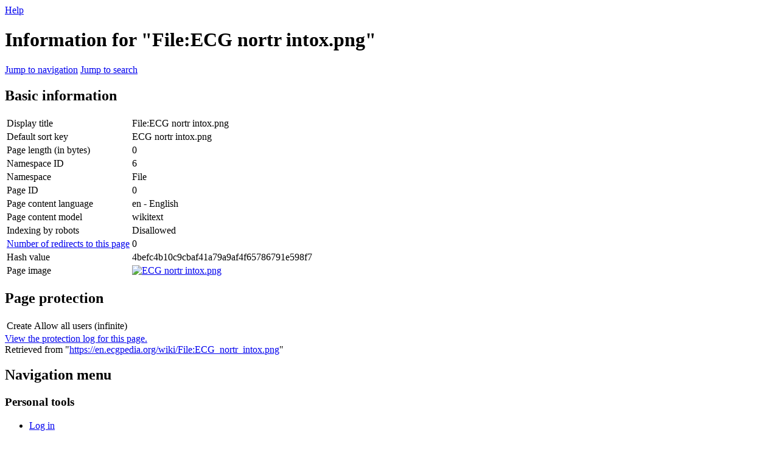

--- FILE ---
content_type: text/html; charset=UTF-8
request_url: https://en.ecgpedia.org/index.php?title=File:ECG_nortr_intox.png&action=info
body_size: 5236
content:
<!DOCTYPE html>
<html class="client-nojs" lang="en" dir="ltr">
<head>
<meta charset="UTF-8">
<title>Information for "File:ECG nortr intox.png" - ECGpedia</title>
<script>(function(){var className="client-js";var cookie=document.cookie.match(/(?:^|; )ecgpedia_enmwclientpreferences=([^;]+)/);if(cookie){cookie[1].split('%2C').forEach(function(pref){className=className.replace(new RegExp('(^| )'+pref.replace(/-clientpref-\w+$|[^\w-]+/g,'')+'-clientpref-\\w+( |$)'),'$1'+pref+'$2');});}document.documentElement.className=className;}());RLCONF={"wgBreakFrames":true,"wgSeparatorTransformTable":["",""],"wgDigitTransformTable":["",""],"wgDefaultDateFormat":"dmy","wgMonthNames":["","January","February","March","April","May","June","July","August","September","October","November","December"],"wgRequestId":"aRZCM6G1mE4uKZTKyI5uOgAAAAo","wgCanonicalNamespace":"File","wgCanonicalSpecialPageName":false,"wgNamespaceNumber":6,"wgPageName":"File:ECG_nortr_intox.png","wgTitle":"ECG nortr intox.png","wgCurRevisionId":0,"wgRevisionId":0,"wgArticleId":0,"wgIsArticle":false,"wgIsRedirect":false,"wgAction":"info","wgUserName":null,"wgUserGroups":["*"],"wgCategories":[],"wgPageViewLanguage":"en","wgPageContentLanguage":"en","wgPageContentModel":"wikitext","wgRelevantPageName":"File:ECG_nortr_intox.png","wgRelevantArticleId":0,"wgIsProbablyEditable":false,"wgRelevantPageIsProbablyEditable":false,"wgRestrictionCreate":[],"wgCiteReferencePreviewsActive":true,"wgMediaViewerOnClick":true,"wgMediaViewerEnabledByDefault":true,"wgVisualEditor":{"pageLanguageCode":"en","pageLanguageDir":"ltr","pageVariantFallbacks":"en"},"wgEditSubmitButtonLabelPublish":false};
RLSTATE={"site.styles":"ready","user.styles":"ready","user":"ready","user.options":"loading","mediawiki.interface.helpers.styles":"ready","mediawiki.action.styles":"ready","mediawiki.helplink":"ready","skins.vector.styles.legacy":"ready","filepage":"ready","ext.visualEditor.desktopArticleTarget.noscript":"ready"};RLPAGEMODULES=["site","mediawiki.page.ready","skins.vector.legacy.js","mmv.bootstrap","ext.visualEditor.desktopArticleTarget.init","ext.visualEditor.targetLoader"];</script>
<script>(RLQ=window.RLQ||[]).push(function(){mw.loader.impl(function(){return["user.options@12s5i",function($,jQuery,require,module){mw.user.tokens.set({"patrolToken":"+\\","watchToken":"+\\","csrfToken":"+\\"});
}];});});</script>
<link rel="stylesheet" href="/load.php?lang=en&amp;modules=ext.visualEditor.desktopArticleTarget.noscript%7Cfilepage%7Cmediawiki.action.styles%7Cmediawiki.helplink%7Cmediawiki.interface.helpers.styles%7Cskins.vector.styles.legacy&amp;only=styles&amp;skin=vector">
<script async="" src="/load.php?lang=en&amp;modules=startup&amp;only=scripts&amp;raw=1&amp;skin=vector"></script>
<meta name="ResourceLoaderDynamicStyles" content="">
<link rel="stylesheet" href="/load.php?lang=en&amp;modules=site.styles&amp;only=styles&amp;skin=vector">
<meta name="generator" content="MediaWiki 1.43.1">
<meta name="robots" content="noindex,nofollow,max-image-preview:standard">
<meta name="format-detection" content="telephone=no">
<meta property="og:image" content="https://nl.ecgpedia.org/images/thumb/d/d8/ECG_nortr_intox.png/1200px-ECG_nortr_intox.png">
<meta property="og:image:width" content="1200">
<meta property="og:image:height" content="593">
<meta property="og:image" content="https://nl.ecgpedia.org/images/thumb/d/d8/ECG_nortr_intox.png/800px-ECG_nortr_intox.png">
<meta property="og:image:width" content="800">
<meta property="og:image:height" content="395">
<meta property="og:image" content="https://nl.ecgpedia.org/images/thumb/d/d8/ECG_nortr_intox.png/640px-ECG_nortr_intox.png">
<meta property="og:image:width" content="640">
<meta property="og:image:height" content="316">
<meta name="viewport" content="width=1120">
<link rel="icon" href="https://www.ecgpedia.org/favicon.ico">
<link rel="search" type="application/opensearchdescription+xml" href="/rest.php/v1/search" title="ECGpedia (en)">
<link rel="EditURI" type="application/rsd+xml" href="https://en.ecgpedia.org/api.php?action=rsd">
<link rel="license" href="https://creativecommons.org/licenses/by-nc-sa/3.0/">
<link rel="alternate" type="application/atom+xml" title="ECGpedia Atom feed" href="/index.php?title=Special:RecentChanges&amp;feed=atom">
</head>
<body class="skin-vector-legacy mediawiki ltr sitedir-ltr mw-hide-empty-elt ns-6 ns-subject page-File_ECG_nortr_intox_png rootpage-File_ECG_nortr_intox_png skin-vector action-info"><div id="mw-page-base" class="noprint"></div>
<div id="mw-head-base" class="noprint"></div>
<div id="content" class="mw-body" role="main">
	<a id="top"></a>
	<div id="siteNotice"></div>
	<div class="mw-indicators">
	<div id="mw-indicator-mw-helplink" class="mw-indicator"><a href="https://www.mediawiki.org/wiki/Special:MyLanguage/Page_information" target="_blank" class="mw-helplink"><span class="mw-helplink-icon"></span>Help</a></div>
	</div>
	<h1 id="firstHeading" class="firstHeading mw-first-heading">Information for "File:ECG nortr intox.png"</h1>
	<div id="bodyContent" class="vector-body">
		
		<div id="contentSub"><div id="mw-content-subtitle"></div></div>
		<div id="contentSub2"></div>
		
		<div id="jump-to-nav"></div>
		<a class="mw-jump-link" href="#mw-head">Jump to navigation</a>
		<a class="mw-jump-link" href="#searchInput">Jump to search</a>
		<div id="mw-content-text" class="mw-body-content"><h2 id="Basic_information"><span id="mw-pageinfo-header-basic"></span>Basic information</h2>
<table class="wikitable mw-page-info">
<tr id="mw-pageinfo-display-title" style="vertical-align: top;"><td>Display title</td><td>File:ECG nortr intox.png</td></tr>
<tr id="mw-pageinfo-default-sort" style="vertical-align: top;"><td>Default sort key</td><td>ECG nortr intox.png</td></tr>
<tr id="mw-pageinfo-length" style="vertical-align: top;"><td>Page length (in bytes)</td><td>0</td></tr>
<tr id="mw-pageinfo-namespace-id" style="vertical-align: top;"><td>Namespace ID</td><td>6</td></tr>
<tr id="mw-pageinfo-namespace" style="vertical-align: top;"><td>Namespace</td><td>File</td></tr>
<tr id="mw-pageinfo-article-id" style="vertical-align: top;"><td>Page ID</td><td>0</td></tr>
<tr style="vertical-align: top;"><td>Page content language</td><td>en - English</td></tr>
<tr id="mw-pageinfo-content-model" style="vertical-align: top;"><td>Page content model</td><td>wikitext</td></tr>
<tr id="mw-pageinfo-robot-policy" style="vertical-align: top;"><td>Indexing by robots</td><td>Disallowed</td></tr>
<tr style="vertical-align: top;"><td><a href="/index.php?title=Special:WhatLinksHere/File:ECG_nortr_intox.png&amp;hidelinks=1&amp;hidetrans=1&amp;hideimages=1" title="Special:WhatLinksHere/File:ECG nortr intox.png">Number of redirects to this page</a></td><td>0</td></tr>
<tr id="mw-pageinfo-file-hash" style="vertical-align: top;"><td>Hash value</td><td>4befc4b10c9cbaf41a79a9af4f65786791e598f7</td></tr>
<tr id="mw-pageimages-info-label" style="vertical-align: top;"><td>Page image</td><td><a href="/wiki/File:ECG_nortr_intox.png" class="mw-file-description"><img alt="ECG nortr intox.png" src="https://nl.ecgpedia.org/images/thumb/d/d8/ECG_nortr_intox.png/600px-ECG_nortr_intox.png" decoding="async" width="600" height="296" data-file-width="1547" data-file-height="764" /></a></td></tr>
</table>
<h2 id="Page_protection"><span id="mw-pageinfo-header-restrictions"></span>Page protection</h2>
<table class="wikitable mw-page-info">
<tr id="mw-restriction-create" style="vertical-align: top;"><td>Create</td><td>Allow all users (infinite)</td></tr>
</table>
<a href="/index.php?title=Special:Log&amp;type=protect&amp;page=File%3AECG+nortr+intox.png" title="Special:Log">View the protection log for this page.</a>

<div class="printfooter" data-nosnippet="">Retrieved from "<a dir="ltr" href="https://en.ecgpedia.org/wiki/File:ECG_nortr_intox.png">https://en.ecgpedia.org/wiki/File:ECG_nortr_intox.png</a>"</div></div>
		<div id="catlinks" class="catlinks catlinks-allhidden" data-mw="interface"></div>
	</div>
</div>

<div id="mw-navigation">
	<h2>Navigation menu</h2>
	<div id="mw-head">
		
<nav id="p-personal" class="mw-portlet mw-portlet-personal vector-user-menu-legacy vector-menu" aria-labelledby="p-personal-label"  >
	<h3
		id="p-personal-label"
		
		class="vector-menu-heading "
	>
		<span class="vector-menu-heading-label">Personal tools</span>
	</h3>
	<div class="vector-menu-content">
		
		<ul class="vector-menu-content-list">
			
			<li id="pt-login" class="mw-list-item"><a href="/index.php?title=Special:UserLogin&amp;returnto=File%3AECG+nortr+intox.png&amp;returntoquery=action%3Dinfo" title="You are encouraged to log in; however, it is not mandatory [o]" accesskey="o"><span>Log in</span></a></li>
		</ul>
		
	</div>
</nav>

		<div id="left-navigation">
			
<nav id="p-namespaces" class="mw-portlet mw-portlet-namespaces vector-menu-tabs vector-menu-tabs-legacy vector-menu" aria-labelledby="p-namespaces-label"  >
	<h3
		id="p-namespaces-label"
		
		class="vector-menu-heading "
	>
		<span class="vector-menu-heading-label">Namespaces</span>
	</h3>
	<div class="vector-menu-content">
		
		<ul class="vector-menu-content-list">
			
			<li id="ca-nstab-image" class="selected mw-list-item"><a href="/wiki/File:ECG_nortr_intox.png" title="View the file page [c]" accesskey="c"><span>File</span></a></li><li id="ca-talk" class="new mw-list-item"><a href="/index.php?title=File_talk:ECG_nortr_intox.png&amp;action=edit&amp;redlink=1" rel="discussion" class="new" title="Discussion about the content page (page does not exist) [t]" accesskey="t"><span>Discussion</span></a></li>
		</ul>
		
	</div>
</nav>

			
<nav id="p-variants" class="mw-portlet mw-portlet-variants emptyPortlet vector-menu-dropdown vector-menu" aria-labelledby="p-variants-label"  >
	<input type="checkbox"
		id="p-variants-checkbox"
		role="button"
		aria-haspopup="true"
		data-event-name="ui.dropdown-p-variants"
		class="vector-menu-checkbox"
		aria-labelledby="p-variants-label"
	>
	<label
		id="p-variants-label"
		
		class="vector-menu-heading "
	>
		<span class="vector-menu-heading-label">English</span>
	</label>
	<div class="vector-menu-content">
		
		<ul class="vector-menu-content-list">
			
			
		</ul>
		
	</div>
</nav>

		</div>
		<div id="right-navigation">
			
<nav id="p-views" class="mw-portlet mw-portlet-views vector-menu-tabs vector-menu-tabs-legacy vector-menu" aria-labelledby="p-views-label"  >
	<h3
		id="p-views-label"
		
		class="vector-menu-heading "
	>
		<span class="vector-menu-heading-label">Views</span>
	</h3>
	<div class="vector-menu-content">
		
		<ul class="vector-menu-content-list">
			
			<li id="ca-view" class="mw-list-item"><a href="/wiki/File:ECG_nortr_intox.png"><span>Read</span></a></li><li id="ca-view-foreign" class="mw-list-item"><a href="https://commons.wikimedia.org/wiki/File:ECG_nortr_intox.png"><span>View on a shared repository</span></a></li>
		</ul>
		
	</div>
</nav>

			
<nav id="p-cactions" class="mw-portlet mw-portlet-cactions emptyPortlet vector-menu-dropdown vector-menu" aria-labelledby="p-cactions-label"  title="More options" >
	<input type="checkbox"
		id="p-cactions-checkbox"
		role="button"
		aria-haspopup="true"
		data-event-name="ui.dropdown-p-cactions"
		class="vector-menu-checkbox"
		aria-labelledby="p-cactions-label"
	>
	<label
		id="p-cactions-label"
		
		class="vector-menu-heading "
	>
		<span class="vector-menu-heading-label">More</span>
	</label>
	<div class="vector-menu-content">
		
		<ul class="vector-menu-content-list">
			
			
		</ul>
		
	</div>
</nav>

			
<div id="p-search" role="search" class="vector-search-box-vue  vector-search-box-show-thumbnail vector-search-box-auto-expand-width vector-search-box">
	<h3 >Search</h3>
	<form action="/index.php" id="searchform" class="vector-search-box-form">
		<div id="simpleSearch"
			class="vector-search-box-inner"
			 data-search-loc="header-navigation">
			<input class="vector-search-box-input"
				 type="search" name="search" placeholder="Search ECGpedia" aria-label="Search ECGpedia" autocapitalize="sentences" title="Search ECGpedia [f]" accesskey="f" id="searchInput"
			>
			<input type="hidden" name="title" value="Special:Search">
			<input id="mw-searchButton"
				 class="searchButton mw-fallbackSearchButton" type="submit" name="fulltext" title="Search the pages for this text" value="Search">
			<input id="searchButton"
				 class="searchButton" type="submit" name="go" title="Go to a page with this exact name if it exists" value="Go">
		</div>
	</form>
</div>

		</div>
	</div>
	
<div id="mw-panel" class="vector-legacy-sidebar">
	<div id="p-logo" role="banner">
		<a class="mw-wiki-logo" href="/wiki/Main_Page"
			title="Visit the main page"></a>
	</div>
	
<nav id="p-navigation" class="mw-portlet mw-portlet-navigation vector-menu-portal portal vector-menu" aria-labelledby="p-navigation-label"  >
	<h3
		id="p-navigation-label"
		
		class="vector-menu-heading "
	>
		<span class="vector-menu-heading-label">Navigation</span>
	</h3>
	<div class="vector-menu-content">
		
		<ul class="vector-menu-content-list">
			
			<li id="n-mainpage" class="mw-list-item"><a href="/wiki/Main_Page" title="Visit the main page [z]" accesskey="z"><span>Main Page</span></a></li><li id="n-Frequently-Asked-Questions" class="mw-list-item"><a href="/wiki/Frequently_Asked_Questions"><span>Frequently Asked Questions</span></a></li><li id="n-Disclaimers" class="mw-list-item"><a href="/wiki/ECGpedia:General_disclaimer"><span>Disclaimers</span></a></li><li id="n-Contact" class="mw-list-item"><a href="http://www.cardionetworks.org/contact/ecgpedia-feedback/" rel="nofollow"><span>Contact</span></a></li><li id="n-Benefactors" class="mw-list-item"><a href="http://www.cardionetworks.org/benefactors-of-the-foundation/" rel="nofollow"><span>Benefactors</span></a></li><li id="n-How-to-improve-this-website" class="mw-list-item"><a href="/wiki/How_to_improve_this_website"><span>How to improve this website</span></a></li>
		</ul>
		
	</div>
</nav>

	
<nav id="p-The_ECG_course" class="mw-portlet mw-portlet-The_ECG_course vector-menu-portal portal vector-menu" aria-labelledby="p-The_ECG_course-label"  >
	<h3
		id="p-The_ECG_course-label"
		
		class="vector-menu-heading "
	>
		<span class="vector-menu-heading-label">The ECG course</span>
	</h3>
	<div class="vector-menu-content">
		
		<ul class="vector-menu-content-list">
			
			<li id="n-Introduction" class="mw-list-item"><a href="/wiki/Introduction"><span>Introduction</span></a></li><li id="n-Basics" class="mw-list-item"><a href="/wiki/Basics"><span>Basics</span></a></li><li id="n-Rhythm" class="mw-list-item"><a href="/wiki/Rhythm"><span>Rhythm</span></a></li><li id="n-Rate" class="mw-list-item"><a href="/wiki/Rate"><span>Rate</span></a></li><li id="n-Conduction-(PQ,QRS,QT)" class="mw-list-item"><a href="/wiki/Conduction"><span>Conduction (PQ,QRS,QT)</span></a></li><li id="n-Heart-axis" class="mw-list-item"><a href="/wiki/Heart_axis"><span>Heart axis</span></a></li><li id="n-P-wave-morphology" class="mw-list-item"><a href="/wiki/P_wave_morphology"><span>P wave morphology</span></a></li><li id="n-QRS-morphology" class="mw-list-item"><a href="/wiki/QRS_morphology"><span>QRS morphology</span></a></li><li id="n-ST-morphology" class="mw-list-item"><a href="/wiki/ST_morphology"><span>ST morphology</span></a></li>
		</ul>
		
	</div>
</nav>

<nav id="p-The_ECG_textbook" class="mw-portlet mw-portlet-The_ECG_textbook vector-menu-portal portal vector-menu" aria-labelledby="p-The_ECG_textbook-label"  >
	<h3
		id="p-The_ECG_textbook-label"
		
		class="vector-menu-heading "
	>
		<span class="vector-menu-heading-label">The ECG textbook</span>
	</h3>
	<div class="vector-menu-content">
		
		<ul class="vector-menu-content-list">
			
			<li id="n-Normal-tracing" class="mw-list-item"><a href="/wiki/Normal_tracing"><span>Normal tracing</span></a></li><li id="n-Technical-Problems" class="mw-list-item"><a href="/wiki/Technical_Problems"><span>Technical Problems</span></a></li><li id="n-Sinus-rhythms" class="mw-list-item"><a href="/wiki/Sinus_node_rhythms_and_arrhythmias"><span>Sinus rhythms</span></a></li><li id="n-Arrhythmias:" class="mw-list-item"><a href="/wiki/Arrhythmias"><span>Arrhythmias:</span></a></li><li id="n---supraventricular" class="mw-list-item"><a href="/wiki/Supraventricular_Rhythms"><span>- supraventricular</span></a></li><li id="n---junctional" class="mw-list-item"><a href="/wiki/Junctional_Tachycardias"><span>- junctional</span></a></li><li id="n---ventricular" class="mw-list-item"><a href="/wiki/Ventricular_Arrhythmias"><span>- ventricular</span></a></li><li id="n---genetic" class="mw-list-item"><a href="/wiki/Genetic_Arrhythmias"><span>- genetic</span></a></li><li id="n---ectopic-beats" class="mw-list-item"><a href="/wiki/Ectopic_Beats"><span>- ectopic beats</span></a></li><li id="n-AV-Conduction" class="mw-list-item"><a href="/wiki/AV_Conduction"><span>AV Conduction</span></a></li><li id="n-Intraventricular-Conduction" class="mw-list-item"><a href="/wiki/Intraventricular_Conduction"><span>Intraventricular Conduction</span></a></li><li id="n-Myocardial-Infarction" class="mw-list-item"><a href="/wiki/Myocardial_Infarction"><span>Myocardial Infarction</span></a></li><li id="n-QRS-axis-and-voltage" class="mw-list-item"><a href="/wiki/QRS_axis_and_voltage"><span>QRS axis and voltage</span></a></li><li id="n-Chamber-Hypertrophy" class="mw-list-item"><a href="/wiki/Chamber_Hypertrophy_and_Enlargment"><span>Chamber Hypertrophy</span></a></li><li id="n-Repolarization" class="mw-list-item"><a href="/wiki/Repolarization_(ST-T,U)_Abnormalities"><span>Repolarization</span></a></li><li id="n-Clinical-Disorders" class="mw-list-item"><a href="/wiki/Clinical_Disorders"><span>Clinical Disorders</span></a></li><li id="n-Electrolyte-Disorders" class="mw-list-item"><a href="/wiki/Electrolyte_Disorders"><span>Electrolyte Disorders</span></a></li><li id="n-Pacemaker" class="mw-list-item"><a href="/wiki/Pacemaker"><span>Pacemaker</span></a></li>
		</ul>
		
	</div>
</nav>

<nav id="p-Cases_and_Examples" class="mw-portlet mw-portlet-Cases_and_Examples vector-menu-portal portal vector-menu" aria-labelledby="p-Cases_and_Examples-label"  >
	<h3
		id="p-Cases_and_Examples-label"
		
		class="vector-menu-heading "
	>
		<span class="vector-menu-heading-label">Cases and Examples</span>
	</h3>
	<div class="vector-menu-content">
		
		<ul class="vector-menu-content-list">
			
			<li id="n-Cases-and-Examples" class="mw-list-item"><a href="/wiki/Cases_and_Examples"><span>Cases and Examples</span></a></li><li id="n-Guess-the-Culprit" class="mw-list-item"><a href="/wiki/Guess_the_Culprit"><span>Guess the Culprit</span></a></li><li id="n-Rhythm-Puzzles" class="mw-list-item"><a href="/wiki/Rhythm_Puzzles"><span>Rhythm Puzzles</span></a></li>
		</ul>
		
	</div>
</nav>

<nav id="p-tb" class="mw-portlet mw-portlet-tb vector-menu-portal portal vector-menu" aria-labelledby="p-tb-label"  >
	<h3
		id="p-tb-label"
		
		class="vector-menu-heading "
	>
		<span class="vector-menu-heading-label">Tools</span>
	</h3>
	<div class="vector-menu-content">
		
		<ul class="vector-menu-content-list">
			
			<li id="t-whatlinkshere" class="mw-list-item"><a href="/wiki/Special:WhatLinksHere/File:ECG_nortr_intox.png" title="A list of all wiki pages that link here [j]" accesskey="j"><span>What links here</span></a></li><li id="t-specialpages" class="mw-list-item"><a href="/wiki/Special:SpecialPages" title="A list of all special pages [q]" accesskey="q"><span>Special pages</span></a></li><li id="t-info" class="mw-list-item"><a href="/index.php?title=File:ECG_nortr_intox.png&amp;action=info" title="More information about this page"><span>Page information</span></a></li>
		</ul>
		
	</div>
</nav>

	
</div>

</div>

<footer id="footer" class="mw-footer" >
	<ul id="footer-info">
</ul>

	<ul id="footer-places">
	<li id="footer-places-privacy"><a href="/wiki/ECGpedia:Privacy_policy">Privacy policy</a></li>
	<li id="footer-places-about"><a href="/wiki/ECGpedia:About">About ECGpedia</a></li>
	<li id="footer-places-disclaimers"><a href="/wiki/ECGpedia:General_disclaimer">Disclaimers</a></li>
</ul>

	<ul id="footer-icons" class="noprint">
	<li id="footer-copyrightico"><a href="https://creativecommons.org/licenses/by-nc-sa/3.0/" class="cdx-button cdx-button--fake-button cdx-button--size-large cdx-button--fake-button--enabled"><img src="/resources/assets/licenses/cc-by-nc-sa.png" alt="Creative Commons Attribution-NonCommercial-ShareAlike" width="88" height="31" loading="lazy"></a></li>
	<li id="footer-poweredbyico"><a href="https://www.mediawiki.org/" class="cdx-button cdx-button--fake-button cdx-button--size-large cdx-button--fake-button--enabled"><img src="/resources/assets/poweredby_mediawiki.svg" alt="Powered by MediaWiki" width="88" height="31" loading="lazy"></a></li>
</ul>

</footer>

<script>(RLQ=window.RLQ||[]).push(function(){mw.config.set({"wgBackendResponseTime":186});});</script>
</body>
</html>